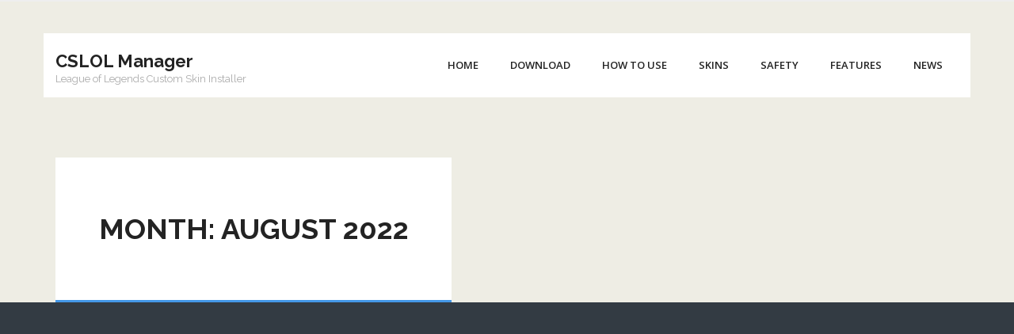

--- FILE ---
content_type: text/html; charset=UTF-8
request_url: https://lcsmanager.com/2022/08/
body_size: 9637
content:
<!DOCTYPE html>

<html lang="en-US">
<head>
<meta charset="UTF-8" />
<meta name="viewport" content="width=device-width" />
<link rel="profile" href="//gmpg.org/xfn/11" />
<link rel="pingback" href="https://lcsmanager.com/xmlrpc.php" />

<meta name='robots' content='noindex, follow' />
<!-- Google tag (gtag.js) consent mode dataLayer added by Site Kit -->
<script type="text/javascript" id="google_gtagjs-js-consent-mode-data-layer">
/* <![CDATA[ */
window.dataLayer = window.dataLayer || [];function gtag(){dataLayer.push(arguments);}
gtag('consent', 'default', {"ad_personalization":"denied","ad_storage":"denied","ad_user_data":"denied","analytics_storage":"denied","functionality_storage":"denied","security_storage":"denied","personalization_storage":"denied","region":["AT","BE","BG","CH","CY","CZ","DE","DK","EE","ES","FI","FR","GB","GR","HR","HU","IE","IS","IT","LI","LT","LU","LV","MT","NL","NO","PL","PT","RO","SE","SI","SK"],"wait_for_update":500});
window._googlesitekitConsentCategoryMap = {"statistics":["analytics_storage"],"marketing":["ad_storage","ad_user_data","ad_personalization"],"functional":["functionality_storage","security_storage"],"preferences":["personalization_storage"]};
window._googlesitekitConsents = {"ad_personalization":"denied","ad_storage":"denied","ad_user_data":"denied","analytics_storage":"denied","functionality_storage":"denied","security_storage":"denied","personalization_storage":"denied","region":["AT","BE","BG","CH","CY","CZ","DE","DK","EE","ES","FI","FR","GB","GR","HR","HU","IE","IS","IT","LI","LT","LU","LV","MT","NL","NO","PL","PT","RO","SE","SI","SK"],"wait_for_update":500};
/* ]]> */
</script>
<!-- End Google tag (gtag.js) consent mode dataLayer added by Site Kit -->

	<!-- This site is optimized with the Yoast SEO plugin v26.8 - https://yoast.com/product/yoast-seo-wordpress/ -->
	<title>August 2022 | CSLOL Manager</title>
	<meta property="og:locale" content="en_US" />
	<meta property="og:type" content="website" />
	<meta property="og:title" content="August 2022 | CSLOL Manager" />
	<meta property="og:url" content="https://lcsmanager.com/2022/08/" />
	<meta property="og:site_name" content="CSLOL Manager" />
	<meta name="twitter:card" content="summary_large_image" />
	<script type="application/ld+json" class="yoast-schema-graph">{"@context":"https://schema.org","@graph":[{"@type":"CollectionPage","@id":"https://lcsmanager.com/2022/08/","url":"https://lcsmanager.com/2022/08/","name":"August 2022 | CSLOL Manager","isPartOf":{"@id":"https://lcsmanager.com/#website"},"primaryImageOfPage":{"@id":"https://lcsmanager.com/2022/08/#primaryimage"},"image":{"@id":"https://lcsmanager.com/2022/08/#primaryimage"},"thumbnailUrl":"https://lcsmanager.com/wp-content/uploads/2022/01/LCSManagerLogo.png","breadcrumb":{"@id":"https://lcsmanager.com/2022/08/#breadcrumb"},"inLanguage":"en-US"},{"@type":"ImageObject","inLanguage":"en-US","@id":"https://lcsmanager.com/2022/08/#primaryimage","url":"https://lcsmanager.com/wp-content/uploads/2022/01/LCSManagerLogo.png","contentUrl":"https://lcsmanager.com/wp-content/uploads/2022/01/LCSManagerLogo.png","width":250,"height":250},{"@type":"BreadcrumbList","@id":"https://lcsmanager.com/2022/08/#breadcrumb","itemListElement":[{"@type":"ListItem","position":1,"name":"LCS Manager","item":"https://lcsmanager.com/"},{"@type":"ListItem","position":2,"name":"Archives for August 2022"}]},{"@type":"WebSite","@id":"https://lcsmanager.com/#website","url":"https://lcsmanager.com/","name":"CSLOL Manager","description":"League of Legends Custom Skin Installer","publisher":{"@id":"https://lcsmanager.com/#organization"},"potentialAction":[{"@type":"SearchAction","target":{"@type":"EntryPoint","urlTemplate":"https://lcsmanager.com/?s={search_term_string}"},"query-input":{"@type":"PropertyValueSpecification","valueRequired":true,"valueName":"search_term_string"}}],"inLanguage":"en-US"},{"@type":"Organization","@id":"https://lcsmanager.com/#organization","name":"LCS Manager","url":"https://lcsmanager.com/","logo":{"@type":"ImageObject","inLanguage":"en-US","@id":"https://lcsmanager.com/#/schema/logo/image/","url":"https://lcsmanager.com/wp-content/uploads/2022/01/LCSManagerLogo.png","contentUrl":"https://lcsmanager.com/wp-content/uploads/2022/01/LCSManagerLogo.png","width":250,"height":250,"caption":"LCS Manager"},"image":{"@id":"https://lcsmanager.com/#/schema/logo/image/"}}]}</script>
	<!-- / Yoast SEO plugin. -->


<link rel='dns-prefetch' href='//www.googletagmanager.com' />
<link rel='dns-prefetch' href='//fonts.googleapis.com' />
<link rel='dns-prefetch' href='//pagead2.googlesyndication.com' />
<link rel="alternate" type="application/rss+xml" title="CSLOL Manager &raquo; Feed" href="https://lcsmanager.com/feed/" />
<link rel="alternate" type="application/rss+xml" title="CSLOL Manager &raquo; Comments Feed" href="https://lcsmanager.com/comments/feed/" />
<style id='wp-img-auto-sizes-contain-inline-css' type='text/css'>
img:is([sizes=auto i],[sizes^="auto," i]){contain-intrinsic-size:3000px 1500px}
/*# sourceURL=wp-img-auto-sizes-contain-inline-css */
</style>

<style id='wp-emoji-styles-inline-css' type='text/css'>

	img.wp-smiley, img.emoji {
		display: inline !important;
		border: none !important;
		box-shadow: none !important;
		height: 1em !important;
		width: 1em !important;
		margin: 0 0.07em !important;
		vertical-align: -0.1em !important;
		background: none !important;
		padding: 0 !important;
	}
/*# sourceURL=wp-emoji-styles-inline-css */
</style>
<link rel='stylesheet' id='wp-block-library-css' href='https://lcsmanager.com/wp-includes/css/dist/block-library/style.min.css?ver=6.9' type='text/css' media='all' />
<style id='wp-block-archives-inline-css' type='text/css'>
.wp-block-archives{box-sizing:border-box}.wp-block-archives-dropdown label{display:block}
/*# sourceURL=https://lcsmanager.com/wp-includes/blocks/archives/style.min.css */
</style>
<style id='wp-block-heading-inline-css' type='text/css'>
h1:where(.wp-block-heading).has-background,h2:where(.wp-block-heading).has-background,h3:where(.wp-block-heading).has-background,h4:where(.wp-block-heading).has-background,h5:where(.wp-block-heading).has-background,h6:where(.wp-block-heading).has-background{padding:1.25em 2.375em}h1.has-text-align-left[style*=writing-mode]:where([style*=vertical-lr]),h1.has-text-align-right[style*=writing-mode]:where([style*=vertical-rl]),h2.has-text-align-left[style*=writing-mode]:where([style*=vertical-lr]),h2.has-text-align-right[style*=writing-mode]:where([style*=vertical-rl]),h3.has-text-align-left[style*=writing-mode]:where([style*=vertical-lr]),h3.has-text-align-right[style*=writing-mode]:where([style*=vertical-rl]),h4.has-text-align-left[style*=writing-mode]:where([style*=vertical-lr]),h4.has-text-align-right[style*=writing-mode]:where([style*=vertical-rl]),h5.has-text-align-left[style*=writing-mode]:where([style*=vertical-lr]),h5.has-text-align-right[style*=writing-mode]:where([style*=vertical-rl]),h6.has-text-align-left[style*=writing-mode]:where([style*=vertical-lr]),h6.has-text-align-right[style*=writing-mode]:where([style*=vertical-rl]){rotate:180deg}
/*# sourceURL=https://lcsmanager.com/wp-includes/blocks/heading/style.min.css */
</style>
<style id='wp-block-latest-comments-inline-css' type='text/css'>
ol.wp-block-latest-comments{box-sizing:border-box;margin-left:0}:where(.wp-block-latest-comments:not([style*=line-height] .wp-block-latest-comments__comment)){line-height:1.1}:where(.wp-block-latest-comments:not([style*=line-height] .wp-block-latest-comments__comment-excerpt p)){line-height:1.8}.has-dates :where(.wp-block-latest-comments:not([style*=line-height])),.has-excerpts :where(.wp-block-latest-comments:not([style*=line-height])){line-height:1.5}.wp-block-latest-comments .wp-block-latest-comments{padding-left:0}.wp-block-latest-comments__comment{list-style:none;margin-bottom:1em}.has-avatars .wp-block-latest-comments__comment{list-style:none;min-height:2.25em}.has-avatars .wp-block-latest-comments__comment .wp-block-latest-comments__comment-excerpt,.has-avatars .wp-block-latest-comments__comment .wp-block-latest-comments__comment-meta{margin-left:3.25em}.wp-block-latest-comments__comment-excerpt p{font-size:.875em;margin:.36em 0 1.4em}.wp-block-latest-comments__comment-date{display:block;font-size:.75em}.wp-block-latest-comments .avatar,.wp-block-latest-comments__comment-avatar{border-radius:1.5em;display:block;float:left;height:2.5em;margin-right:.75em;width:2.5em}.wp-block-latest-comments[class*=-font-size] a,.wp-block-latest-comments[style*=font-size] a{font-size:inherit}
/*# sourceURL=https://lcsmanager.com/wp-includes/blocks/latest-comments/style.min.css */
</style>
<style id='wp-block-latest-posts-inline-css' type='text/css'>
.wp-block-latest-posts{box-sizing:border-box}.wp-block-latest-posts.alignleft{margin-right:2em}.wp-block-latest-posts.alignright{margin-left:2em}.wp-block-latest-posts.wp-block-latest-posts__list{list-style:none}.wp-block-latest-posts.wp-block-latest-posts__list li{clear:both;overflow-wrap:break-word}.wp-block-latest-posts.is-grid{display:flex;flex-wrap:wrap}.wp-block-latest-posts.is-grid li{margin:0 1.25em 1.25em 0;width:100%}@media (min-width:600px){.wp-block-latest-posts.columns-2 li{width:calc(50% - .625em)}.wp-block-latest-posts.columns-2 li:nth-child(2n){margin-right:0}.wp-block-latest-posts.columns-3 li{width:calc(33.33333% - .83333em)}.wp-block-latest-posts.columns-3 li:nth-child(3n){margin-right:0}.wp-block-latest-posts.columns-4 li{width:calc(25% - .9375em)}.wp-block-latest-posts.columns-4 li:nth-child(4n){margin-right:0}.wp-block-latest-posts.columns-5 li{width:calc(20% - 1em)}.wp-block-latest-posts.columns-5 li:nth-child(5n){margin-right:0}.wp-block-latest-posts.columns-6 li{width:calc(16.66667% - 1.04167em)}.wp-block-latest-posts.columns-6 li:nth-child(6n){margin-right:0}}:root :where(.wp-block-latest-posts.is-grid){padding:0}:root :where(.wp-block-latest-posts.wp-block-latest-posts__list){padding-left:0}.wp-block-latest-posts__post-author,.wp-block-latest-posts__post-date{display:block;font-size:.8125em}.wp-block-latest-posts__post-excerpt,.wp-block-latest-posts__post-full-content{margin-bottom:1em;margin-top:.5em}.wp-block-latest-posts__featured-image a{display:inline-block}.wp-block-latest-posts__featured-image img{height:auto;max-width:100%;width:auto}.wp-block-latest-posts__featured-image.alignleft{float:left;margin-right:1em}.wp-block-latest-posts__featured-image.alignright{float:right;margin-left:1em}.wp-block-latest-posts__featured-image.aligncenter{margin-bottom:1em;text-align:center}
/*# sourceURL=https://lcsmanager.com/wp-includes/blocks/latest-posts/style.min.css */
</style>
<style id='wp-block-search-inline-css' type='text/css'>
.wp-block-search__button{margin-left:10px;word-break:normal}.wp-block-search__button.has-icon{line-height:0}.wp-block-search__button svg{height:1.25em;min-height:24px;min-width:24px;width:1.25em;fill:currentColor;vertical-align:text-bottom}:where(.wp-block-search__button){border:1px solid #ccc;padding:6px 10px}.wp-block-search__inside-wrapper{display:flex;flex:auto;flex-wrap:nowrap;max-width:100%}.wp-block-search__label{width:100%}.wp-block-search.wp-block-search__button-only .wp-block-search__button{box-sizing:border-box;display:flex;flex-shrink:0;justify-content:center;margin-left:0;max-width:100%}.wp-block-search.wp-block-search__button-only .wp-block-search__inside-wrapper{min-width:0!important;transition-property:width}.wp-block-search.wp-block-search__button-only .wp-block-search__input{flex-basis:100%;transition-duration:.3s}.wp-block-search.wp-block-search__button-only.wp-block-search__searchfield-hidden,.wp-block-search.wp-block-search__button-only.wp-block-search__searchfield-hidden .wp-block-search__inside-wrapper{overflow:hidden}.wp-block-search.wp-block-search__button-only.wp-block-search__searchfield-hidden .wp-block-search__input{border-left-width:0!important;border-right-width:0!important;flex-basis:0;flex-grow:0;margin:0;min-width:0!important;padding-left:0!important;padding-right:0!important;width:0!important}:where(.wp-block-search__input){appearance:none;border:1px solid #949494;flex-grow:1;font-family:inherit;font-size:inherit;font-style:inherit;font-weight:inherit;letter-spacing:inherit;line-height:inherit;margin-left:0;margin-right:0;min-width:3rem;padding:8px;text-decoration:unset!important;text-transform:inherit}:where(.wp-block-search__button-inside .wp-block-search__inside-wrapper){background-color:#fff;border:1px solid #949494;box-sizing:border-box;padding:4px}:where(.wp-block-search__button-inside .wp-block-search__inside-wrapper) .wp-block-search__input{border:none;border-radius:0;padding:0 4px}:where(.wp-block-search__button-inside .wp-block-search__inside-wrapper) .wp-block-search__input:focus{outline:none}:where(.wp-block-search__button-inside .wp-block-search__inside-wrapper) :where(.wp-block-search__button){padding:4px 8px}.wp-block-search.aligncenter .wp-block-search__inside-wrapper{margin:auto}.wp-block[data-align=right] .wp-block-search.wp-block-search__button-only .wp-block-search__inside-wrapper{float:right}
/*# sourceURL=https://lcsmanager.com/wp-includes/blocks/search/style.min.css */
</style>
<style id='wp-block-group-inline-css' type='text/css'>
.wp-block-group{box-sizing:border-box}:where(.wp-block-group.wp-block-group-is-layout-constrained){position:relative}
/*# sourceURL=https://lcsmanager.com/wp-includes/blocks/group/style.min.css */
</style>
<style id='global-styles-inline-css' type='text/css'>
:root{--wp--preset--aspect-ratio--square: 1;--wp--preset--aspect-ratio--4-3: 4/3;--wp--preset--aspect-ratio--3-4: 3/4;--wp--preset--aspect-ratio--3-2: 3/2;--wp--preset--aspect-ratio--2-3: 2/3;--wp--preset--aspect-ratio--16-9: 16/9;--wp--preset--aspect-ratio--9-16: 9/16;--wp--preset--color--black: #000000;--wp--preset--color--cyan-bluish-gray: #abb8c3;--wp--preset--color--white: #ffffff;--wp--preset--color--pale-pink: #f78da7;--wp--preset--color--vivid-red: #cf2e2e;--wp--preset--color--luminous-vivid-orange: #ff6900;--wp--preset--color--luminous-vivid-amber: #fcb900;--wp--preset--color--light-green-cyan: #7bdcb5;--wp--preset--color--vivid-green-cyan: #00d084;--wp--preset--color--pale-cyan-blue: #8ed1fc;--wp--preset--color--vivid-cyan-blue: #0693e3;--wp--preset--color--vivid-purple: #9b51e0;--wp--preset--gradient--vivid-cyan-blue-to-vivid-purple: linear-gradient(135deg,rgb(6,147,227) 0%,rgb(155,81,224) 100%);--wp--preset--gradient--light-green-cyan-to-vivid-green-cyan: linear-gradient(135deg,rgb(122,220,180) 0%,rgb(0,208,130) 100%);--wp--preset--gradient--luminous-vivid-amber-to-luminous-vivid-orange: linear-gradient(135deg,rgb(252,185,0) 0%,rgb(255,105,0) 100%);--wp--preset--gradient--luminous-vivid-orange-to-vivid-red: linear-gradient(135deg,rgb(255,105,0) 0%,rgb(207,46,46) 100%);--wp--preset--gradient--very-light-gray-to-cyan-bluish-gray: linear-gradient(135deg,rgb(238,238,238) 0%,rgb(169,184,195) 100%);--wp--preset--gradient--cool-to-warm-spectrum: linear-gradient(135deg,rgb(74,234,220) 0%,rgb(151,120,209) 20%,rgb(207,42,186) 40%,rgb(238,44,130) 60%,rgb(251,105,98) 80%,rgb(254,248,76) 100%);--wp--preset--gradient--blush-light-purple: linear-gradient(135deg,rgb(255,206,236) 0%,rgb(152,150,240) 100%);--wp--preset--gradient--blush-bordeaux: linear-gradient(135deg,rgb(254,205,165) 0%,rgb(254,45,45) 50%,rgb(107,0,62) 100%);--wp--preset--gradient--luminous-dusk: linear-gradient(135deg,rgb(255,203,112) 0%,rgb(199,81,192) 50%,rgb(65,88,208) 100%);--wp--preset--gradient--pale-ocean: linear-gradient(135deg,rgb(255,245,203) 0%,rgb(182,227,212) 50%,rgb(51,167,181) 100%);--wp--preset--gradient--electric-grass: linear-gradient(135deg,rgb(202,248,128) 0%,rgb(113,206,126) 100%);--wp--preset--gradient--midnight: linear-gradient(135deg,rgb(2,3,129) 0%,rgb(40,116,252) 100%);--wp--preset--font-size--small: 13px;--wp--preset--font-size--medium: 20px;--wp--preset--font-size--large: 36px;--wp--preset--font-size--x-large: 42px;--wp--preset--spacing--20: 0.44rem;--wp--preset--spacing--30: 0.67rem;--wp--preset--spacing--40: 1rem;--wp--preset--spacing--50: 1.5rem;--wp--preset--spacing--60: 2.25rem;--wp--preset--spacing--70: 3.38rem;--wp--preset--spacing--80: 5.06rem;--wp--preset--shadow--natural: 6px 6px 9px rgba(0, 0, 0, 0.2);--wp--preset--shadow--deep: 12px 12px 50px rgba(0, 0, 0, 0.4);--wp--preset--shadow--sharp: 6px 6px 0px rgba(0, 0, 0, 0.2);--wp--preset--shadow--outlined: 6px 6px 0px -3px rgb(255, 255, 255), 6px 6px rgb(0, 0, 0);--wp--preset--shadow--crisp: 6px 6px 0px rgb(0, 0, 0);}:where(.is-layout-flex){gap: 0.5em;}:where(.is-layout-grid){gap: 0.5em;}body .is-layout-flex{display: flex;}.is-layout-flex{flex-wrap: wrap;align-items: center;}.is-layout-flex > :is(*, div){margin: 0;}body .is-layout-grid{display: grid;}.is-layout-grid > :is(*, div){margin: 0;}:where(.wp-block-columns.is-layout-flex){gap: 2em;}:where(.wp-block-columns.is-layout-grid){gap: 2em;}:where(.wp-block-post-template.is-layout-flex){gap: 1.25em;}:where(.wp-block-post-template.is-layout-grid){gap: 1.25em;}.has-black-color{color: var(--wp--preset--color--black) !important;}.has-cyan-bluish-gray-color{color: var(--wp--preset--color--cyan-bluish-gray) !important;}.has-white-color{color: var(--wp--preset--color--white) !important;}.has-pale-pink-color{color: var(--wp--preset--color--pale-pink) !important;}.has-vivid-red-color{color: var(--wp--preset--color--vivid-red) !important;}.has-luminous-vivid-orange-color{color: var(--wp--preset--color--luminous-vivid-orange) !important;}.has-luminous-vivid-amber-color{color: var(--wp--preset--color--luminous-vivid-amber) !important;}.has-light-green-cyan-color{color: var(--wp--preset--color--light-green-cyan) !important;}.has-vivid-green-cyan-color{color: var(--wp--preset--color--vivid-green-cyan) !important;}.has-pale-cyan-blue-color{color: var(--wp--preset--color--pale-cyan-blue) !important;}.has-vivid-cyan-blue-color{color: var(--wp--preset--color--vivid-cyan-blue) !important;}.has-vivid-purple-color{color: var(--wp--preset--color--vivid-purple) !important;}.has-black-background-color{background-color: var(--wp--preset--color--black) !important;}.has-cyan-bluish-gray-background-color{background-color: var(--wp--preset--color--cyan-bluish-gray) !important;}.has-white-background-color{background-color: var(--wp--preset--color--white) !important;}.has-pale-pink-background-color{background-color: var(--wp--preset--color--pale-pink) !important;}.has-vivid-red-background-color{background-color: var(--wp--preset--color--vivid-red) !important;}.has-luminous-vivid-orange-background-color{background-color: var(--wp--preset--color--luminous-vivid-orange) !important;}.has-luminous-vivid-amber-background-color{background-color: var(--wp--preset--color--luminous-vivid-amber) !important;}.has-light-green-cyan-background-color{background-color: var(--wp--preset--color--light-green-cyan) !important;}.has-vivid-green-cyan-background-color{background-color: var(--wp--preset--color--vivid-green-cyan) !important;}.has-pale-cyan-blue-background-color{background-color: var(--wp--preset--color--pale-cyan-blue) !important;}.has-vivid-cyan-blue-background-color{background-color: var(--wp--preset--color--vivid-cyan-blue) !important;}.has-vivid-purple-background-color{background-color: var(--wp--preset--color--vivid-purple) !important;}.has-black-border-color{border-color: var(--wp--preset--color--black) !important;}.has-cyan-bluish-gray-border-color{border-color: var(--wp--preset--color--cyan-bluish-gray) !important;}.has-white-border-color{border-color: var(--wp--preset--color--white) !important;}.has-pale-pink-border-color{border-color: var(--wp--preset--color--pale-pink) !important;}.has-vivid-red-border-color{border-color: var(--wp--preset--color--vivid-red) !important;}.has-luminous-vivid-orange-border-color{border-color: var(--wp--preset--color--luminous-vivid-orange) !important;}.has-luminous-vivid-amber-border-color{border-color: var(--wp--preset--color--luminous-vivid-amber) !important;}.has-light-green-cyan-border-color{border-color: var(--wp--preset--color--light-green-cyan) !important;}.has-vivid-green-cyan-border-color{border-color: var(--wp--preset--color--vivid-green-cyan) !important;}.has-pale-cyan-blue-border-color{border-color: var(--wp--preset--color--pale-cyan-blue) !important;}.has-vivid-cyan-blue-border-color{border-color: var(--wp--preset--color--vivid-cyan-blue) !important;}.has-vivid-purple-border-color{border-color: var(--wp--preset--color--vivid-purple) !important;}.has-vivid-cyan-blue-to-vivid-purple-gradient-background{background: var(--wp--preset--gradient--vivid-cyan-blue-to-vivid-purple) !important;}.has-light-green-cyan-to-vivid-green-cyan-gradient-background{background: var(--wp--preset--gradient--light-green-cyan-to-vivid-green-cyan) !important;}.has-luminous-vivid-amber-to-luminous-vivid-orange-gradient-background{background: var(--wp--preset--gradient--luminous-vivid-amber-to-luminous-vivid-orange) !important;}.has-luminous-vivid-orange-to-vivid-red-gradient-background{background: var(--wp--preset--gradient--luminous-vivid-orange-to-vivid-red) !important;}.has-very-light-gray-to-cyan-bluish-gray-gradient-background{background: var(--wp--preset--gradient--very-light-gray-to-cyan-bluish-gray) !important;}.has-cool-to-warm-spectrum-gradient-background{background: var(--wp--preset--gradient--cool-to-warm-spectrum) !important;}.has-blush-light-purple-gradient-background{background: var(--wp--preset--gradient--blush-light-purple) !important;}.has-blush-bordeaux-gradient-background{background: var(--wp--preset--gradient--blush-bordeaux) !important;}.has-luminous-dusk-gradient-background{background: var(--wp--preset--gradient--luminous-dusk) !important;}.has-pale-ocean-gradient-background{background: var(--wp--preset--gradient--pale-ocean) !important;}.has-electric-grass-gradient-background{background: var(--wp--preset--gradient--electric-grass) !important;}.has-midnight-gradient-background{background: var(--wp--preset--gradient--midnight) !important;}.has-small-font-size{font-size: var(--wp--preset--font-size--small) !important;}.has-medium-font-size{font-size: var(--wp--preset--font-size--medium) !important;}.has-large-font-size{font-size: var(--wp--preset--font-size--large) !important;}.has-x-large-font-size{font-size: var(--wp--preset--font-size--x-large) !important;}
/*# sourceURL=global-styles-inline-css */
</style>

<style id='classic-theme-styles-inline-css' type='text/css'>
/*! This file is auto-generated */
.wp-block-button__link{color:#fff;background-color:#32373c;border-radius:9999px;box-shadow:none;text-decoration:none;padding:calc(.667em + 2px) calc(1.333em + 2px);font-size:1.125em}.wp-block-file__button{background:#32373c;color:#fff;text-decoration:none}
/*# sourceURL=/wp-includes/css/classic-themes.min.css */
</style>
<link rel='stylesheet' id='consulting-thinkup-google-fonts-css' href='//fonts.googleapis.com/css?family=Raleway%3A300%2C400%2C600%2C700%7COpen+Sans%3A300%2C400%2C600%2C700&#038;subset=latin%2Clatin-ext' type='text/css' media='all' />
<link rel='stylesheet' id='prettyPhoto-css' href='https://lcsmanager.com/wp-content/themes/consulting/lib/extentions/prettyPhoto/css/prettyPhoto.css?ver=3.1.6' type='text/css' media='all' />
<link rel='stylesheet' id='consulting-thinkup-bootstrap-css' href='https://lcsmanager.com/wp-content/themes/consulting/lib/extentions/bootstrap/css/bootstrap.min.css?ver=2.3.2' type='text/css' media='all' />
<link rel='stylesheet' id='dashicons-css' href='https://lcsmanager.com/wp-includes/css/dashicons.min.css?ver=6.9' type='text/css' media='all' />
<link rel='stylesheet' id='font-awesome-css' href='https://lcsmanager.com/wp-content/themes/consulting/lib/extentions/font-awesome/css/font-awesome.min.css?ver=4.7.0' type='text/css' media='all' />
<link rel='stylesheet' id='consulting-thinkup-shortcodes-css' href='https://lcsmanager.com/wp-content/themes/consulting/styles/style-shortcodes.css?ver=1.5.0' type='text/css' media='all' />
<link rel='stylesheet' id='consulting-thinkup-style-css' href='https://lcsmanager.com/wp-content/themes/consulting/style.css?ver=1.5.0' type='text/css' media='all' />
<link rel='stylesheet' id='consulting-thinkup-responsive-css' href='https://lcsmanager.com/wp-content/themes/consulting/styles/style-responsive.css?ver=1.5.0' type='text/css' media='all' />
<script type="text/javascript" src="https://lcsmanager.com/wp-includes/js/jquery/jquery.min.js?ver=3.7.1" id="jquery-core-js"></script>
<script type="text/javascript" src="https://lcsmanager.com/wp-includes/js/jquery/jquery-migrate.min.js?ver=3.4.1" id="jquery-migrate-js"></script>
<script type="text/javascript" src="https://lcsmanager.com/wp-content/themes/consulting/lib/scripts/plugins/sticky/jquery.sticky.js?ver=true" id="sticky-js"></script>

<!-- Google tag (gtag.js) snippet added by Site Kit -->
<!-- Google Analytics snippet added by Site Kit -->
<script type="text/javascript" src="https://www.googletagmanager.com/gtag/js?id=G-QXRY5X9CR0" id="google_gtagjs-js" async></script>
<script type="text/javascript" id="google_gtagjs-js-after">
/* <![CDATA[ */
window.dataLayer = window.dataLayer || [];function gtag(){dataLayer.push(arguments);}
gtag("set","linker",{"domains":["lcsmanager.com"]});
gtag("js", new Date());
gtag("set", "developer_id.dZTNiMT", true);
gtag("config", "G-QXRY5X9CR0");
//# sourceURL=google_gtagjs-js-after
/* ]]> */
</script>
<link rel="https://api.w.org/" href="https://lcsmanager.com/wp-json/" /><link rel="EditURI" type="application/rsd+xml" title="RSD" href="https://lcsmanager.com/xmlrpc.php?rsd" />
<meta name="generator" content="WordPress 6.9" />
<meta name="generator" content="Site Kit by Google 1.170.0" />
<!-- Google AdSense meta tags added by Site Kit -->
<meta name="google-adsense-platform-account" content="ca-host-pub-2644536267352236">
<meta name="google-adsense-platform-domain" content="sitekit.withgoogle.com">
<!-- End Google AdSense meta tags added by Site Kit -->

<!-- Google AdSense snippet added by Site Kit -->
<script type="text/javascript" async="async" src="https://pagead2.googlesyndication.com/pagead/js/adsbygoogle.js?client=ca-pub-6474682236235877&amp;host=ca-host-pub-2644536267352236" crossorigin="anonymous"></script>

<!-- End Google AdSense snippet added by Site Kit -->
<link rel="icon" href="https://lcsmanager.com/wp-content/uploads/2022/01/LCSManagerLogo-150x150.png" sizes="32x32" />
<link rel="icon" href="https://lcsmanager.com/wp-content/uploads/2022/01/LCSManagerLogo.png" sizes="192x192" />
<link rel="apple-touch-icon" href="https://lcsmanager.com/wp-content/uploads/2022/01/LCSManagerLogo.png" />
<meta name="msapplication-TileImage" content="https://lcsmanager.com/wp-content/uploads/2022/01/LCSManagerLogo.png" />
</head>

<body class="archive date wp-theme-consulting layout-sidebar-right intro-on intro-style2 layout-responsive pre-header-style2 header-style1 header-float blog-style2 group-blog">
<div id="body-core" class="hfeed site">

	<a class="skip-link screen-reader-text" href="#content">Skip to content</a>
	<!-- .skip-link -->

	<header>
	<div id="site-header">

			
		<div id="pre-header">
		<div class="wrap-safari">
		<div id="pre-header-core" class="main-navigation">

			
			
		</div>
		</div>
		</div>
		<!-- #pre-header -->

		<div id="header">
		<div id="header-core">

			<div id="logo">
			<a rel="home" href="https://lcsmanager.com/"><h1 rel="home" class="site-title" title="CSLOL Manager">CSLOL Manager</h1><h2 class="site-description" title="League of Legends Custom Skin Installer">League of Legends Custom Skin Installer</h2></a>			</div>

			<div id="header-links" class="main-navigation">
			<div id="header-links-inner" class="header-links">

				<ul id="menu-main-menu" class="menu"><li id="menu-item-23" class="menu-item menu-item-type-post_type menu-item-object-page menu-item-home"><a href="https://lcsmanager.com/"><span>Home</span></a></li>
<li id="menu-item-21" class="menu-item menu-item-type-post_type menu-item-object-page"><a href="https://lcsmanager.com/download/"><span>Download</span></a></li>
<li id="menu-item-24" class="menu-item menu-item-type-post_type menu-item-object-page"><a href="https://lcsmanager.com/how-to-use/"><span>How to use</span></a></li>
<li id="menu-item-25" class="menu-item menu-item-type-post_type menu-item-object-page"><a href="https://lcsmanager.com/skins/"><span>Skins</span></a></li>
<li id="menu-item-181" class="menu-item menu-item-type-post_type menu-item-object-page"><a href="https://lcsmanager.com/safety/"><span>Safety</span></a></li>
<li id="menu-item-22" class="menu-item menu-item-type-post_type menu-item-object-page"><a href="https://lcsmanager.com/features/"><span>Features</span></a></li>
<li id="menu-item-27" class="menu-item menu-item-type-taxonomy menu-item-object-category"><a href="https://lcsmanager.com/category/news/"><span>News</span></a></li>
</ul>				
				
			</div>
			</div>
			<!-- #header-links .main-navigation -->
 	
			<div id="header-nav"><a class="btn-navbar collapsed" data-toggle="collapse" data-target=".nav-collapse" tabindex="0"><span class="icon-bar"></span><span class="icon-bar"></span><span class="icon-bar"></span></a></div>
		</div>
		</div>
		<!-- #header -->

		<div id="header-responsive"><div id="header-responsive-inner" class="responsive-links nav-collapse collapse"><ul id="menu-main-menu-1" class=""><li id="res-menu-item-23" class="menu-item menu-item-type-post_type menu-item-object-page menu-item-home"><a href="https://lcsmanager.com/"><span>Home</span></a></li>
<li id="res-menu-item-21" class="menu-item menu-item-type-post_type menu-item-object-page"><a href="https://lcsmanager.com/download/"><span>Download</span></a></li>
<li id="res-menu-item-24" class="menu-item menu-item-type-post_type menu-item-object-page"><a href="https://lcsmanager.com/how-to-use/"><span>How to use</span></a></li>
<li id="res-menu-item-25" class="menu-item menu-item-type-post_type menu-item-object-page"><a href="https://lcsmanager.com/skins/"><span>Skins</span></a></li>
<li id="res-menu-item-181" class="menu-item menu-item-type-post_type menu-item-object-page"><a href="https://lcsmanager.com/safety/"><span>Safety</span></a></li>
<li id="res-menu-item-22" class="menu-item menu-item-type-post_type menu-item-object-page"><a href="https://lcsmanager.com/features/"><span>Features</span></a></li>
<li id="res-menu-item-27" class="menu-item menu-item-type-taxonomy menu-item-object-category"><a href="https://lcsmanager.com/category/news/"><span>News</span></a></li>
</ul></div></div>
		
		
		<div id="intro" class="option1"><div class="wrap-safari"><div id="intro-core"><div id="intro-core-wrap"><h1 class="page-title">Month: <span>August 2022</span></h1></div></div></div></div>
	</div>

	</header>
	<!-- header -->

		
	<div id="content">
	<div id="content-core">

		<div id="main">
		<div id="main-core">
			
				<div id="container">

				
					<div class="blog-grid element column-3">

					<article id="post-118" class="blog-article post-118 post type-post status-publish format-standard has-post-thumbnail hentry category-news tag-lcs-manager tag-release tag-season-12 tag-update format-media">

												<header class="entry-header">

							<div class="blog-thumb"><a href="https://lcsmanager.com/news/cslol-manager-update-28-august-2022/"><img width="250" height="250" src="https://lcsmanager.com/wp-content/uploads/2022/01/LCSManagerLogo.png" class="attachment-consulting-thinkup-column3-2/3 size-consulting-thinkup-column3-2/3 wp-post-image" alt="" decoding="async" fetchpriority="high" srcset="https://lcsmanager.com/wp-content/uploads/2022/01/LCSManagerLogo.png 250w, https://lcsmanager.com/wp-content/uploads/2022/01/LCSManagerLogo-150x150.png 150w" sizes="(max-width: 250px) 100vw, 250px" /></a><div class="image-overlay"><div class="image-overlay-inner"><div class="hover-icons"><a class="hover-zoom prettyPhoto" href="https://lcsmanager.com/wp-content/uploads/2022/01/LCSManagerLogo.png"></a><a class="hover-link" href="https://lcsmanager.com/news/cslol-manager-update-28-august-2022/"></a></div></div></div></div>
						</header>
						
						<div class="entry-content">

							<h2 class="blog-title"><a href="https://lcsmanager.com/news/cslol-manager-update-28-august-2022/" title="Permalink to CSLOL Manager Update 28 August 2022">CSLOL Manager Update 28 August 2022</a></h2>							<p>LCS Manager Update on 4 December 2022.</p>
							<div class="entry-meta"><span class="date"><a href="https://lcsmanager.com/news/cslol-manager-update-28-august-2022/" title="CSLOL Manager Update 28 August 2022"><time datetime="2022-08-28T13:57:00+01:00">28 August 2022</time></a></span><span class="author"><a href="https://lcsmanager.com/author/admin/" title="View all posts by CSLOL Manager" rel="author">CSLOL Manager</a></span><span class="tags"><a href="https://lcsmanager.com/tag/lcs-manager/" rel="tag">LCS Manager</a>, <a href="https://lcsmanager.com/tag/release/" rel="tag">Release</a>, <a href="https://lcsmanager.com/tag/season-12/" rel="tag">Season 12</a>, <a href="https://lcsmanager.com/tag/update/" rel="tag">Update</a></span></div>
						</div><div class="clearboth"></div>

					</article><!-- #post- -->

					</div>

				
					<div class="blog-grid element column-3">

					<article id="post-120" class="blog-article post-120 post type-post status-publish format-standard has-post-thumbnail hentry category-news tag-lcs-manager tag-release tag-season-12 tag-update format-media">

												<header class="entry-header">

							<div class="blog-thumb"><a href="https://lcsmanager.com/news/cslol-manager-update-27-august-2022/"><img width="250" height="250" src="https://lcsmanager.com/wp-content/uploads/2022/01/LCSManagerLogo.png" class="attachment-consulting-thinkup-column3-2/3 size-consulting-thinkup-column3-2/3 wp-post-image" alt="" decoding="async" srcset="https://lcsmanager.com/wp-content/uploads/2022/01/LCSManagerLogo.png 250w, https://lcsmanager.com/wp-content/uploads/2022/01/LCSManagerLogo-150x150.png 150w" sizes="(max-width: 250px) 100vw, 250px" /></a><div class="image-overlay"><div class="image-overlay-inner"><div class="hover-icons"><a class="hover-zoom prettyPhoto" href="https://lcsmanager.com/wp-content/uploads/2022/01/LCSManagerLogo.png"></a><a class="hover-link" href="https://lcsmanager.com/news/cslol-manager-update-27-august-2022/"></a></div></div></div></div>
						</header>
						
						<div class="entry-content">

							<h2 class="blog-title"><a href="https://lcsmanager.com/news/cslol-manager-update-27-august-2022/" title="Permalink to CSLOL Manager Update 27 August 2022">CSLOL Manager Update 27 August 2022</a></h2>							<p>LCS Manager Update on 4 December 2022.</p>
							<div class="entry-meta"><span class="date"><a href="https://lcsmanager.com/news/cslol-manager-update-27-august-2022/" title="CSLOL Manager Update 27 August 2022"><time datetime="2022-08-27T13:57:00+01:00">27 August 2022</time></a></span><span class="author"><a href="https://lcsmanager.com/author/admin/" title="View all posts by CSLOL Manager" rel="author">CSLOL Manager</a></span><span class="tags"><a href="https://lcsmanager.com/tag/lcs-manager/" rel="tag">LCS Manager</a>, <a href="https://lcsmanager.com/tag/release/" rel="tag">Release</a>, <a href="https://lcsmanager.com/tag/season-12/" rel="tag">Season 12</a>, <a href="https://lcsmanager.com/tag/update/" rel="tag">Update</a></span></div>
						</div><div class="clearboth"></div>

					</article><!-- #post- -->

					</div>

				
					<div class="blog-grid element column-3">

					<article id="post-122" class="blog-article post-122 post type-post status-publish format-standard has-post-thumbnail hentry category-news tag-lcs-manager tag-release tag-season-12 tag-update format-media">

												<header class="entry-header">

							<div class="blog-thumb"><a href="https://lcsmanager.com/news/cslol-manager-update-25-august-2022/"><img width="250" height="250" src="https://lcsmanager.com/wp-content/uploads/2022/01/LCSManagerLogo.png" class="attachment-consulting-thinkup-column3-2/3 size-consulting-thinkup-column3-2/3 wp-post-image" alt="" decoding="async" srcset="https://lcsmanager.com/wp-content/uploads/2022/01/LCSManagerLogo.png 250w, https://lcsmanager.com/wp-content/uploads/2022/01/LCSManagerLogo-150x150.png 150w" sizes="(max-width: 250px) 100vw, 250px" /></a><div class="image-overlay"><div class="image-overlay-inner"><div class="hover-icons"><a class="hover-zoom prettyPhoto" href="https://lcsmanager.com/wp-content/uploads/2022/01/LCSManagerLogo.png"></a><a class="hover-link" href="https://lcsmanager.com/news/cslol-manager-update-25-august-2022/"></a></div></div></div></div>
						</header>
						
						<div class="entry-content">

							<h2 class="blog-title"><a href="https://lcsmanager.com/news/cslol-manager-update-25-august-2022/" title="Permalink to CSLOL Manager Update 25 August 2022">CSLOL Manager Update 25 August 2022</a></h2>							<p>LCS Manager Update on 4 December 2022.</p>
							<div class="entry-meta"><span class="date"><a href="https://lcsmanager.com/news/cslol-manager-update-25-august-2022/" title="CSLOL Manager Update 25 August 2022"><time datetime="2022-08-25T13:58:00+01:00">25 August 2022</time></a></span><span class="author"><a href="https://lcsmanager.com/author/admin/" title="View all posts by CSLOL Manager" rel="author">CSLOL Manager</a></span><span class="tags"><a href="https://lcsmanager.com/tag/lcs-manager/" rel="tag">LCS Manager</a>, <a href="https://lcsmanager.com/tag/release/" rel="tag">Release</a>, <a href="https://lcsmanager.com/tag/season-12/" rel="tag">Season 12</a>, <a href="https://lcsmanager.com/tag/update/" rel="tag">Update</a></span></div>
						</div><div class="clearboth"></div>

					</article><!-- #post- -->

					</div>

				
					<div class="blog-grid element column-3">

					<article id="post-124" class="blog-article post-124 post type-post status-publish format-standard has-post-thumbnail hentry category-news tag-lcs-manager tag-release tag-season-12 tag-update format-media">

												<header class="entry-header">

							<div class="blog-thumb"><a href="https://lcsmanager.com/news/cslol-manager-update-24-august-2022/"><img width="250" height="250" src="https://lcsmanager.com/wp-content/uploads/2022/01/LCSManagerLogo.png" class="attachment-consulting-thinkup-column3-2/3 size-consulting-thinkup-column3-2/3 wp-post-image" alt="" decoding="async" loading="lazy" srcset="https://lcsmanager.com/wp-content/uploads/2022/01/LCSManagerLogo.png 250w, https://lcsmanager.com/wp-content/uploads/2022/01/LCSManagerLogo-150x150.png 150w" sizes="auto, (max-width: 250px) 100vw, 250px" /></a><div class="image-overlay"><div class="image-overlay-inner"><div class="hover-icons"><a class="hover-zoom prettyPhoto" href="https://lcsmanager.com/wp-content/uploads/2022/01/LCSManagerLogo.png"></a><a class="hover-link" href="https://lcsmanager.com/news/cslol-manager-update-24-august-2022/"></a></div></div></div></div>
						</header>
						
						<div class="entry-content">

							<h2 class="blog-title"><a href="https://lcsmanager.com/news/cslol-manager-update-24-august-2022/" title="Permalink to CSLOL Manager Update 24 August 2022">CSLOL Manager Update 24 August 2022</a></h2>							<p>LCS Manager Update on 4 December 2022.</p>
							<div class="entry-meta"><span class="date"><a href="https://lcsmanager.com/news/cslol-manager-update-24-august-2022/" title="CSLOL Manager Update 24 August 2022"><time datetime="2022-08-24T13:59:00+01:00">24 August 2022</time></a></span><span class="author"><a href="https://lcsmanager.com/author/admin/" title="View all posts by CSLOL Manager" rel="author">CSLOL Manager</a></span><span class="tags"><a href="https://lcsmanager.com/tag/lcs-manager/" rel="tag">LCS Manager</a>, <a href="https://lcsmanager.com/tag/release/" rel="tag">Release</a>, <a href="https://lcsmanager.com/tag/season-12/" rel="tag">Season 12</a>, <a href="https://lcsmanager.com/tag/update/" rel="tag">Update</a></span></div>
						</div><div class="clearboth"></div>

					</article><!-- #post- -->

					</div>

				
				</div><div class="clearboth"></div>

				
			

		</div><!-- #main-core -->
		</div><!-- #main -->
		
		<div id="sidebar">
		<div id="sidebar-core">

						<aside class="widget widget_block widget_search"><form role="search" method="get" action="https://lcsmanager.com/" class="wp-block-search__button-outside wp-block-search__text-button wp-block-search"    ><label class="wp-block-search__label" for="wp-block-search__input-1" >Search</label><div class="wp-block-search__inside-wrapper" ><input class="wp-block-search__input" id="wp-block-search__input-1" placeholder="" value="" type="search" name="s" required /><button aria-label="Search" class="wp-block-search__button wp-element-button" type="submit" >Search</button></div></form></aside><aside class="widget widget_block">
<div class="wp-block-group"><div class="wp-block-group__inner-container is-layout-flow wp-block-group-is-layout-flow">
<h2 class="wp-block-heading" id="recent-posts">Recent Posts</h2>


<ul class="wp-block-latest-posts__list wp-block-latest-posts"><li><a class="wp-block-latest-posts__post-title" href="https://lcsmanager.com/news/cslol-not-working-6-november-2025/">CSLOL not working &#8211; 6 November 2025</a></li>
<li><a class="wp-block-latest-posts__post-title" href="https://lcsmanager.com/news/cslol-manager-update-3-april-2023/">CSLOL Manager Update 3 April 2023</a></li>
<li><a class="wp-block-latest-posts__post-title" href="https://lcsmanager.com/news/cslol-manager-update-4-december-2022/">CSLOL Manager Update 4 December 2022</a></li>
<li><a class="wp-block-latest-posts__post-title" href="https://lcsmanager.com/news/cslol-manager-update-28-august-2022/">CSLOL Manager Update 28 August 2022</a></li>
<li><a class="wp-block-latest-posts__post-title" href="https://lcsmanager.com/news/cslol-manager-update-27-august-2022/">CSLOL Manager Update 27 August 2022</a></li>
</ul></div></div>
</aside><aside class="widget widget_block">
<div class="wp-block-group"><div class="wp-block-group__inner-container is-layout-flow wp-block-group-is-layout-flow">
<h2 class="wp-block-heading" id="recent-comments">Recent Comments</h2>


<div class="no-comments wp-block-latest-comments">No comments to show.</div></div></div>
</aside><aside class="widget widget_block">
<div class="wp-block-group"><div class="wp-block-group__inner-container is-layout-flow wp-block-group-is-layout-flow">
<h2 class="wp-block-heading" id="archives">Archives</h2>


<ul class="wp-block-archives-list wp-block-archives">	<li><a href='https://lcsmanager.com/2025/11/'>November 2025</a></li>
	<li><a href='https://lcsmanager.com/2023/04/'>April 2023</a></li>
	<li><a href='https://lcsmanager.com/2022/12/'>December 2022</a></li>
	<li><a href='https://lcsmanager.com/2022/08/' aria-current="page">August 2022</a></li>
	<li><a href='https://lcsmanager.com/2022/06/'>June 2022</a></li>
	<li><a href='https://lcsmanager.com/2022/05/'>May 2022</a></li>
	<li><a href='https://lcsmanager.com/2022/04/'>April 2022</a></li>
	<li><a href='https://lcsmanager.com/2022/03/'>March 2022</a></li>
	<li><a href='https://lcsmanager.com/2022/01/'>January 2022</a></li>
	<li><a href='https://lcsmanager.com/2021/12/'>December 2021</a></li>
	<li><a href='https://lcsmanager.com/2021/11/'>November 2021</a></li>
	<li><a href='https://lcsmanager.com/2021/10/'>October 2021</a></li>
	<li><a href='https://lcsmanager.com/2020/06/'>June 2020</a></li>
</ul></div></div>
</aside><aside class="widget widget_block">
<div class="wp-block-group"><div class="wp-block-group__inner-container is-layout-flow wp-block-group-is-layout-flow"></div></div>
</aside>
		</div>
		</div><!-- #sidebar -->
					</div>
	</div><!-- #content -->

	<footer>
		<!-- #footer -->		
		<div id="sub-footer">

		<div id="sub-footer-core">
		
			<div class="copyright">
			Developed by <a href="//www.thinkupthemes.com/" target="_blank">Think Up Themes Ltd</a>. Powered by <a href="//www.wordpress.org/" target="_blank">WordPress</a>.			</div>
			<!-- .copyright -->

						<!-- #footer-menu -->

		</div>
		</div>
	</footer><!-- footer -->

</div><!-- #body-core -->

<script type="speculationrules">
{"prefetch":[{"source":"document","where":{"and":[{"href_matches":"/*"},{"not":{"href_matches":["/wp-*.php","/wp-admin/*","/wp-content/uploads/*","/wp-content/*","/wp-content/plugins/*","/wp-content/themes/consulting/*","/*\\?(.+)"]}},{"not":{"selector_matches":"a[rel~=\"nofollow\"]"}},{"not":{"selector_matches":".no-prefetch, .no-prefetch a"}}]},"eagerness":"conservative"}]}
</script>
<script type="text/javascript" src="https://lcsmanager.com/wp-includes/js/imagesloaded.min.js?ver=5.0.0" id="imagesloaded-js"></script>
<script type="text/javascript" src="https://lcsmanager.com/wp-content/themes/consulting/lib/extentions/prettyPhoto/js/jquery.prettyPhoto.js?ver=3.1.6" id="prettyPhoto-js"></script>
<script type="text/javascript" src="https://lcsmanager.com/wp-content/themes/consulting/lib/scripts/modernizr.js?ver=2.6.2" id="modernizr-js"></script>
<script type="text/javascript" src="https://lcsmanager.com/wp-content/themes/consulting/lib/scripts/plugins/waypoints/waypoints.min.js?ver=2.0.3" id="waypoints-js"></script>
<script type="text/javascript" src="https://lcsmanager.com/wp-content/themes/consulting/lib/scripts/plugins/waypoints/waypoints-sticky.min.js?ver=2.0.3" id="waypoints-sticky-js"></script>
<script type="text/javascript" src="https://lcsmanager.com/wp-content/themes/consulting/lib/scripts/plugins/scrollup/jquery.scrollUp.min.js?ver=2.4.1" id="jquery-scrollup-js"></script>
<script type="text/javascript" src="https://lcsmanager.com/wp-content/themes/consulting/lib/extentions/bootstrap/js/bootstrap.js?ver=2.3.2" id="consulting-thinkup-bootstrap-js"></script>
<script type="text/javascript" src="https://lcsmanager.com/wp-content/themes/consulting/lib/scripts/main-frontend.js?ver=1.5.0" id="consulting-thinkup-frontend-js"></script>
<script type="text/javascript" src="https://lcsmanager.com/wp-includes/js/masonry.min.js?ver=4.2.2" id="masonry-js"></script>
<script type="text/javascript" src="https://lcsmanager.com/wp-includes/js/jquery/jquery.masonry.min.js?ver=3.1.2b" id="jquery-masonry-js"></script>
<script type="text/javascript" src="https://lcsmanager.com/wp-content/plugins/google-site-kit/dist/assets/js/googlesitekit-consent-mode-bc2e26cfa69fcd4a8261.js" id="googlesitekit-consent-mode-js"></script>
<script id="wp-emoji-settings" type="application/json">
{"baseUrl":"https://s.w.org/images/core/emoji/17.0.2/72x72/","ext":".png","svgUrl":"https://s.w.org/images/core/emoji/17.0.2/svg/","svgExt":".svg","source":{"concatemoji":"https://lcsmanager.com/wp-includes/js/wp-emoji-release.min.js?ver=6.9"}}
</script>
<script type="module">
/* <![CDATA[ */
/*! This file is auto-generated */
const a=JSON.parse(document.getElementById("wp-emoji-settings").textContent),o=(window._wpemojiSettings=a,"wpEmojiSettingsSupports"),s=["flag","emoji"];function i(e){try{var t={supportTests:e,timestamp:(new Date).valueOf()};sessionStorage.setItem(o,JSON.stringify(t))}catch(e){}}function c(e,t,n){e.clearRect(0,0,e.canvas.width,e.canvas.height),e.fillText(t,0,0);t=new Uint32Array(e.getImageData(0,0,e.canvas.width,e.canvas.height).data);e.clearRect(0,0,e.canvas.width,e.canvas.height),e.fillText(n,0,0);const a=new Uint32Array(e.getImageData(0,0,e.canvas.width,e.canvas.height).data);return t.every((e,t)=>e===a[t])}function p(e,t){e.clearRect(0,0,e.canvas.width,e.canvas.height),e.fillText(t,0,0);var n=e.getImageData(16,16,1,1);for(let e=0;e<n.data.length;e++)if(0!==n.data[e])return!1;return!0}function u(e,t,n,a){switch(t){case"flag":return n(e,"\ud83c\udff3\ufe0f\u200d\u26a7\ufe0f","\ud83c\udff3\ufe0f\u200b\u26a7\ufe0f")?!1:!n(e,"\ud83c\udde8\ud83c\uddf6","\ud83c\udde8\u200b\ud83c\uddf6")&&!n(e,"\ud83c\udff4\udb40\udc67\udb40\udc62\udb40\udc65\udb40\udc6e\udb40\udc67\udb40\udc7f","\ud83c\udff4\u200b\udb40\udc67\u200b\udb40\udc62\u200b\udb40\udc65\u200b\udb40\udc6e\u200b\udb40\udc67\u200b\udb40\udc7f");case"emoji":return!a(e,"\ud83e\u1fac8")}return!1}function f(e,t,n,a){let r;const o=(r="undefined"!=typeof WorkerGlobalScope&&self instanceof WorkerGlobalScope?new OffscreenCanvas(300,150):document.createElement("canvas")).getContext("2d",{willReadFrequently:!0}),s=(o.textBaseline="top",o.font="600 32px Arial",{});return e.forEach(e=>{s[e]=t(o,e,n,a)}),s}function r(e){var t=document.createElement("script");t.src=e,t.defer=!0,document.head.appendChild(t)}a.supports={everything:!0,everythingExceptFlag:!0},new Promise(t=>{let n=function(){try{var e=JSON.parse(sessionStorage.getItem(o));if("object"==typeof e&&"number"==typeof e.timestamp&&(new Date).valueOf()<e.timestamp+604800&&"object"==typeof e.supportTests)return e.supportTests}catch(e){}return null}();if(!n){if("undefined"!=typeof Worker&&"undefined"!=typeof OffscreenCanvas&&"undefined"!=typeof URL&&URL.createObjectURL&&"undefined"!=typeof Blob)try{var e="postMessage("+f.toString()+"("+[JSON.stringify(s),u.toString(),c.toString(),p.toString()].join(",")+"));",a=new Blob([e],{type:"text/javascript"});const r=new Worker(URL.createObjectURL(a),{name:"wpTestEmojiSupports"});return void(r.onmessage=e=>{i(n=e.data),r.terminate(),t(n)})}catch(e){}i(n=f(s,u,c,p))}t(n)}).then(e=>{for(const n in e)a.supports[n]=e[n],a.supports.everything=a.supports.everything&&a.supports[n],"flag"!==n&&(a.supports.everythingExceptFlag=a.supports.everythingExceptFlag&&a.supports[n]);var t;a.supports.everythingExceptFlag=a.supports.everythingExceptFlag&&!a.supports.flag,a.supports.everything||((t=a.source||{}).concatemoji?r(t.concatemoji):t.wpemoji&&t.twemoji&&(r(t.twemoji),r(t.wpemoji)))});
//# sourceURL=https://lcsmanager.com/wp-includes/js/wp-emoji-loader.min.js
/* ]]> */
</script>

</body>
</html>

<!-- Page cached by LiteSpeed Cache 7.7 on 2026-01-21 21:01:07 -->

--- FILE ---
content_type: text/html; charset=utf-8
request_url: https://www.google.com/recaptcha/api2/aframe
body_size: 267
content:
<!DOCTYPE HTML><html><head><meta http-equiv="content-type" content="text/html; charset=UTF-8"></head><body><script nonce="IUlqgYLhxmOdVNk4dJs-2A">/** Anti-fraud and anti-abuse applications only. See google.com/recaptcha */ try{var clients={'sodar':'https://pagead2.googlesyndication.com/pagead/sodar?'};window.addEventListener("message",function(a){try{if(a.source===window.parent){var b=JSON.parse(a.data);var c=clients[b['id']];if(c){var d=document.createElement('img');d.src=c+b['params']+'&rc='+(localStorage.getItem("rc::a")?sessionStorage.getItem("rc::b"):"");window.document.body.appendChild(d);sessionStorage.setItem("rc::e",parseInt(sessionStorage.getItem("rc::e")||0)+1);localStorage.setItem("rc::h",'1769377317583');}}}catch(b){}});window.parent.postMessage("_grecaptcha_ready", "*");}catch(b){}</script></body></html>